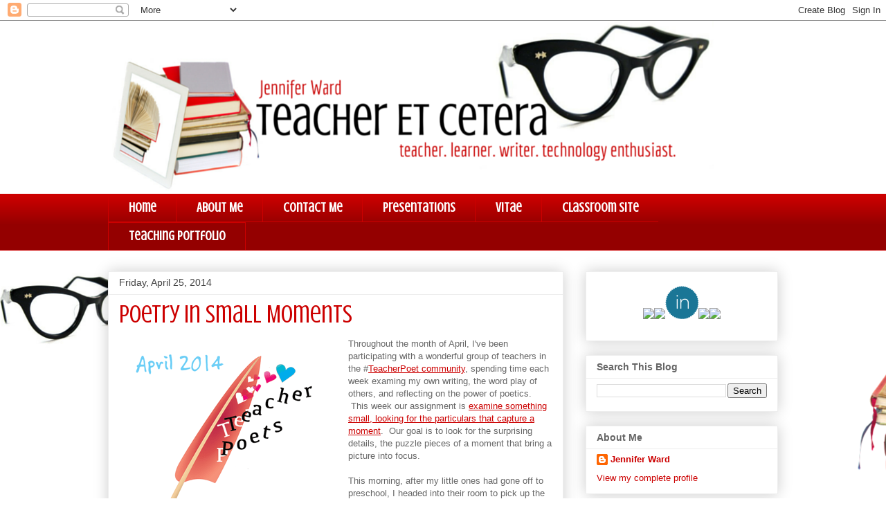

--- FILE ---
content_type: text/html; charset=UTF-8
request_url: https://www.jenniferward.org/b/stats?style=BLACK_TRANSPARENT&timeRange=ALL_TIME&token=APq4FmDGScLDiuWe0sfEyD8IA0BTZ9ucwH5E3ajQrt-rHlFvcFlRggli8L0Mg6qLJmIbPm_WskT3PDqYh7CkQDGlJ_QHmGJU7g
body_size: 43
content:
{"total":1204806,"sparklineOptions":{"backgroundColor":{"fillOpacity":0.1,"fill":"#000000"},"series":[{"areaOpacity":0.3,"color":"#202020"}]},"sparklineData":[[0,7],[1,8],[2,7],[3,10],[4,18],[5,30],[6,35],[7,21],[8,14],[9,12],[10,16],[11,100],[12,11],[13,19],[14,35],[15,17],[16,20],[17,36],[18,29],[19,15],[20,31],[21,13],[22,15],[23,19],[24,15],[25,29],[26,38],[27,14],[28,26],[29,0]],"nextTickMs":327272}